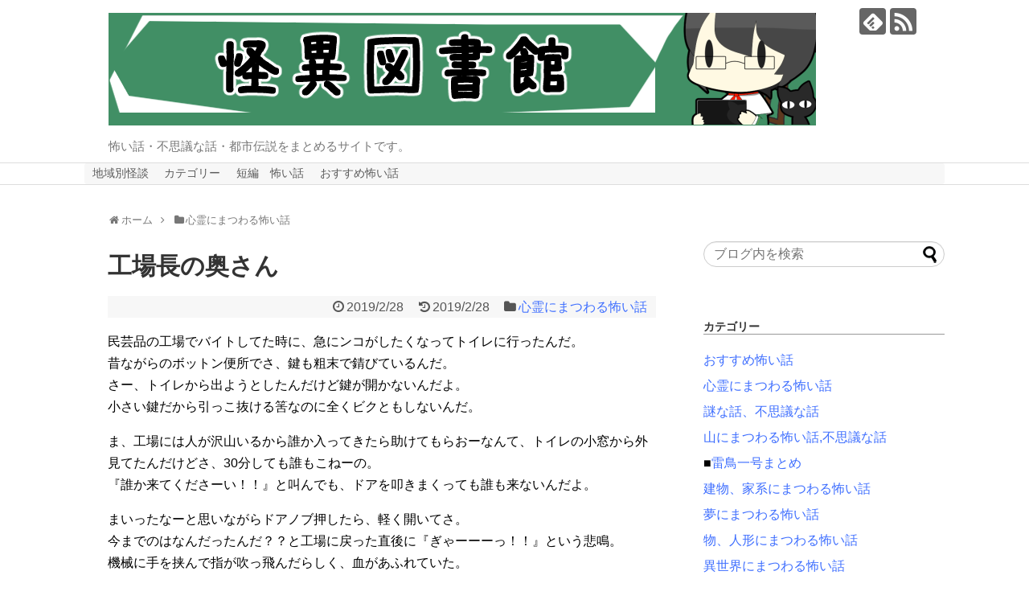

--- FILE ---
content_type: text/html; charset=UTF-8
request_url: https://kaii-library.com/archives/post-3177.html
body_size: 12262
content:
<!DOCTYPE html>
<html lang="ja">
<head>
<meta charset="UTF-8">
  <meta name="viewport" content="width=1280, maximum-scale=1, user-scalable=yes">
<link rel="alternate" type="application/rss+xml" title="怪異図書館-怖い話・不思議な話・都市伝説まとめ- RSS Feed" href="https://kaii-library.com/feed" />
<link rel="pingback" href="https://kaii-library.com/xmlrpc.php" />
<link rel="amphtml" href="https://kaii-library.com/archives/post-3177.html?amp=1">
<meta name="description" content="民芸品の工場でバイトしてた時に、急にンコがしたくなってトイレに行ったんだ。 昔ながらのボットン便所でさ、鍵も粗末で錆びているんだ。 さー、トイレから出ようとしたんだけど鍵が開かないんだよ。 小さい鍵だから引っこ抜ける筈なのに全くビクともしな" />
<meta name="keywords" content="心霊にまつわる怖い話" />
<!-- OGP -->
<meta property="og:type" content="article">
<meta property="og:description" content="民芸品の工場でバイトしてた時に、急にンコがしたくなってトイレに行ったんだ。 昔ながらのボットン便所でさ、鍵も粗末で錆びているんだ。 さー、トイレから出ようとしたんだけど鍵が開かないんだよ。 小さい鍵だから引っこ抜ける筈なのに全くビクともしな">
<meta property="og:title" content="工場長の奥さん">
<meta property="og:url" content="https://kaii-library.com/archives/post-3177.html">
<meta property="og:image" content="https://kaii-library.com/wp-content/uploads/2018/11/a1320_000137.jpg">
<meta property="og:site_name" content="怪異図書館-怖い話・不思議な話・都市伝説まとめ-">
<meta property="og:locale" content="ja_JP">
<!-- /OGP -->
<!-- Twitter Card -->
<meta name="twitter:card" content="summary">
<meta name="twitter:description" content="民芸品の工場でバイトしてた時に、急にンコがしたくなってトイレに行ったんだ。 昔ながらのボットン便所でさ、鍵も粗末で錆びているんだ。 さー、トイレから出ようとしたんだけど鍵が開かないんだよ。 小さい鍵だから引っこ抜ける筈なのに全くビクともしな">
<meta name="twitter:title" content="工場長の奥さん">
<meta name="twitter:url" content="https://kaii-library.com/archives/post-3177.html">
<meta name="twitter:image" content="https://kaii-library.com/wp-content/uploads/2018/11/a1320_000137.jpg">
<meta name="twitter:domain" content="kaii-library.com">
<!-- /Twitter Card -->

<title>工場長の奥さん</title>
<meta name='robots' content='max-image-preview:large' />
<link rel='dns-prefetch' href='//secure.gravatar.com' />
<link rel='dns-prefetch' href='//s.w.org' />
<link rel='dns-prefetch' href='//v0.wordpress.com' />
<link rel="alternate" type="application/rss+xml" title="怪異図書館-怖い話・不思議な話・都市伝説まとめ- &raquo; フィード" href="https://kaii-library.com/feed" />
<link rel="alternate" type="application/rss+xml" title="怪異図書館-怖い話・不思議な話・都市伝説まとめ- &raquo; コメントフィード" href="https://kaii-library.com/comments/feed" />
<link rel="alternate" type="application/rss+xml" title="怪異図書館-怖い話・不思議な話・都市伝説まとめ- &raquo; 工場長の奥さん のコメントのフィード" href="https://kaii-library.com/archives/post-3177.html/feed" />
		<script type="text/javascript">
			window._wpemojiSettings = {"baseUrl":"https:\/\/s.w.org\/images\/core\/emoji\/13.1.0\/72x72\/","ext":".png","svgUrl":"https:\/\/s.w.org\/images\/core\/emoji\/13.1.0\/svg\/","svgExt":".svg","source":{"concatemoji":"https:\/\/kaii-library.com\/wp-includes\/js\/wp-emoji-release.min.js"}};
			!function(e,a,t){var n,r,o,i=a.createElement("canvas"),p=i.getContext&&i.getContext("2d");function s(e,t){var a=String.fromCharCode;p.clearRect(0,0,i.width,i.height),p.fillText(a.apply(this,e),0,0);e=i.toDataURL();return p.clearRect(0,0,i.width,i.height),p.fillText(a.apply(this,t),0,0),e===i.toDataURL()}function c(e){var t=a.createElement("script");t.src=e,t.defer=t.type="text/javascript",a.getElementsByTagName("head")[0].appendChild(t)}for(o=Array("flag","emoji"),t.supports={everything:!0,everythingExceptFlag:!0},r=0;r<o.length;r++)t.supports[o[r]]=function(e){if(!p||!p.fillText)return!1;switch(p.textBaseline="top",p.font="600 32px Arial",e){case"flag":return s([127987,65039,8205,9895,65039],[127987,65039,8203,9895,65039])?!1:!s([55356,56826,55356,56819],[55356,56826,8203,55356,56819])&&!s([55356,57332,56128,56423,56128,56418,56128,56421,56128,56430,56128,56423,56128,56447],[55356,57332,8203,56128,56423,8203,56128,56418,8203,56128,56421,8203,56128,56430,8203,56128,56423,8203,56128,56447]);case"emoji":return!s([10084,65039,8205,55357,56613],[10084,65039,8203,55357,56613])}return!1}(o[r]),t.supports.everything=t.supports.everything&&t.supports[o[r]],"flag"!==o[r]&&(t.supports.everythingExceptFlag=t.supports.everythingExceptFlag&&t.supports[o[r]]);t.supports.everythingExceptFlag=t.supports.everythingExceptFlag&&!t.supports.flag,t.DOMReady=!1,t.readyCallback=function(){t.DOMReady=!0},t.supports.everything||(n=function(){t.readyCallback()},a.addEventListener?(a.addEventListener("DOMContentLoaded",n,!1),e.addEventListener("load",n,!1)):(e.attachEvent("onload",n),a.attachEvent("onreadystatechange",function(){"complete"===a.readyState&&t.readyCallback()})),(n=t.source||{}).concatemoji?c(n.concatemoji):n.wpemoji&&n.twemoji&&(c(n.twemoji),c(n.wpemoji)))}(window,document,window._wpemojiSettings);
		</script>
		<style type="text/css">
img.wp-smiley,
img.emoji {
	display: inline !important;
	border: none !important;
	box-shadow: none !important;
	height: 1em !important;
	width: 1em !important;
	margin: 0 .07em !important;
	vertical-align: -0.1em !important;
	background: none !important;
	padding: 0 !important;
}
</style>
	<link rel='stylesheet' id='simplicity-style-css'  href='https://kaii-library.com/wp-content/themes/simplicity2/style.css' type='text/css' media='all' />
<link rel='stylesheet' id='responsive-style-css'  href='https://kaii-library.com/wp-content/themes/simplicity2/css/responsive-pc.css' type='text/css' media='all' />
<link rel='stylesheet' id='font-awesome-style-css'  href='https://kaii-library.com/wp-content/themes/simplicity2/webfonts/css/font-awesome.min.css' type='text/css' media='all' />
<link rel='stylesheet' id='icomoon-style-css'  href='https://kaii-library.com/wp-content/themes/simplicity2/webfonts/icomoon/style.css' type='text/css' media='all' />
<link rel='stylesheet' id='extension-style-css'  href='https://kaii-library.com/wp-content/themes/simplicity2/css/extension.css' type='text/css' media='all' />
<style id='extension-style-inline-css' type='text/css'>
a{color:#3f6fff}#navi ul{border-width:0}#navi{background-color:;border:1px solid #ddd;border-width:1px 0}@media screen and (max-width:1110px){#navi{background-color:transparent}}#navi ul li a{color:#5b5b5b}#navi ul li a:hover{background-color:#cecece}.ad-space{text-align:center}#s{border-radius:25px}#s:focus{outline:0} .entry-thumb img,.related-entry-thumb img,.widget_new_entries ul li img,.widget_new_popular ul li img,.widget_popular_ranking ul li img,#prev-next img,.widget_new_entries .new-entrys-large .new-entry img{border-radius:10px}@media screen and (max-width:639px){.article br{display:block}}
</style>
<link rel='stylesheet' id='child-style-css'  href='https://kaii-library.com/wp-content/themes/simplicity2-child/style.css' type='text/css' media='all' />
<link rel='stylesheet' id='print-style-css'  href='https://kaii-library.com/wp-content/themes/simplicity2/css/print.css' type='text/css' media='print' />
<link rel='stylesheet' id='sns-twitter-type-style-css'  href='https://kaii-library.com/wp-content/themes/simplicity2/css/sns-twitter-type.css' type='text/css' media='all' />
<link rel='stylesheet' id='wp-block-library-css'  href='https://kaii-library.com/wp-includes/css/dist/block-library/style.min.css' type='text/css' media='all' />
<style id='wp-block-library-inline-css' type='text/css'>
.has-text-align-justify{text-align:justify;}
</style>
<link rel='stylesheet' id='mediaelement-css'  href='https://kaii-library.com/wp-includes/js/mediaelement/mediaelementplayer-legacy.min.css' type='text/css' media='all' />
<link rel='stylesheet' id='wp-mediaelement-css'  href='https://kaii-library.com/wp-includes/js/mediaelement/wp-mediaelement.min.css' type='text/css' media='all' />
<link rel='stylesheet' id='jetpack_css-css'  href='https://kaii-library.com/wp-content/plugins/jetpack/css/jetpack.css' type='text/css' media='all' />
<script type='text/javascript' src='https://kaii-library.com/wp-includes/js/jquery/jquery.min.js' id='jquery-core-js'></script>
<script type='text/javascript' src='https://kaii-library.com/wp-includes/js/jquery/jquery-migrate.min.js' id='jquery-migrate-js'></script>
<link rel="canonical" href="https://kaii-library.com/archives/post-3177.html" />
<link rel='shortlink' href='https://wp.me/paerIl-Pf' />
<link rel="alternate" type="application/json+oembed" href="https://kaii-library.com/wp-json/oembed/1.0/embed?url=https%3A%2F%2Fkaii-library.com%2Farchives%2Fpost-3177.html" />
<link rel="alternate" type="text/xml+oembed" href="https://kaii-library.com/wp-json/oembed/1.0/embed?url=https%3A%2F%2Fkaii-library.com%2Farchives%2Fpost-3177.html&#038;format=xml" />
<meta name="google-site-verification" content="1PtJBOdOzAJ7olmQaBzphfbuQwK3JfpH7IfQbjZIHDw" />

<meta name="google-site-verification" content="ov_iFiPeITjHFrt33ggD5hPu_3dhKjNZGh09jVMeKDU" />		<meta name="jetpack-boost-ready" content="true" />
		<style type='text/css'>img#wpstats{display:none}</style>
		<style type="text/css">.recentcomments a{display:inline !important;padding:0 !important;margin:0 !important;}</style>			<style type="text/css">
				/* If html does not have either class, do not show lazy loaded images. */
				html:not( .jetpack-lazy-images-js-enabled ):not( .js ) .jetpack-lazy-image {
					display: none;
				}
			</style>
			<script>
				document.documentElement.classList.add(
					'jetpack-lazy-images-js-enabled'
				);
			</script>
		<link rel="icon" href="https://kaii-library.com/wp-content/uploads/2018/09/cropped-icon-1-32x32.jpg" sizes="32x32" />
<link rel="icon" href="https://kaii-library.com/wp-content/uploads/2018/09/cropped-icon-1-192x192.jpg" sizes="192x192" />
<link rel="apple-touch-icon" href="https://kaii-library.com/wp-content/uploads/2018/09/cropped-icon-1-180x180.jpg" />
<meta name="msapplication-TileImage" content="https://kaii-library.com/wp-content/uploads/2018/09/cropped-icon-1-270x270.jpg" />
			<style type="text/css" id="wp-custom-css">
				/*サイドメニュー下線*/
#sidebar h3 {
 font-size: 14px;
 border-bottom: 1px solid #999999;
}


/*メイン囲い線*/
#main {

    border: 0px solid #ddd;

}


/*リンク下線*/
a {
text-decoration: none;
}
/*マウスポインタ時ーリンク下線*/
a:hover {
text-decoration: underline;
}

/*リンク下線
#navi ul li a {
    color: #111;
    border-left: 2px solid #aaa;
}
*/

.kate_box{
  width: 300px;
  height: 150px;
	border-style:double;
	border-width:1px;
	border-color:#aaa;
  overflow-y: scroll;
	overflow-x: hidden;
  background: #fff;
 }


.box17{
    margin:2em 0;
    position: relative;
    padding: 0.5em 1.5em;
    border-top: solid 2px black;
    border-bottom: solid 2px black;
}
.box17:before, .box17:after{
    content: '';
    position: absolute;
    top: -10px;
    width: 2px;
    height: -webkit-calc(100% + 20px);
    height: calc(100% + 20px);
    background-color: black;
}
.box17:before {left: 10px;}
.box17:after {right: 10px;}
.box17 p {
    margin: 0; 
    padding: 0;
}

.box22{
	  position: relative;
	  z-index: 1; /* 必要であればリンク要素の重なりのベース順序指定 */
	
    padding: 0.2em 1em;
    margin: 0.3em 0;
    background: #f4f4f4;
    border-left: solid 6px #5bb7ae;
    box-shadow: 0px 1px 1px rgba(0, 0, 0, 0.33);
}
.box22 p {
    margin: 0; 
    padding: 0;
}

.box22 a {
    position: absolute;
    top: 0;
    left: 0;
    width: 100%;
    height: 100%;
    text-indent:-999px;
    z-index: 2; /* 必要であればリンク要素の重なりのベース順序指定 */
}

.box22:hover {
    -ms-filter: "alpha(opacity=70)";/* IE 8,9 */
    -moz-opacity:0.7;/* FF , Netscape */
    -khtml-opacity: 0.7;/* Safari 1.x */
    opacity:0.7;
    zoom:1;/*IE*/
}
			</style>
		<!-- ## NXS/OG ## --><!-- ## NXSOGTAGS ## --><!-- ## NXS/OG ## -->
</head>
  <body class="post-template-default single single-post postid-3177 single-format-standard categoryid-9" itemscope itemtype="http://schema.org/WebPage">
    <div id="container">

      <!-- header -->
      <header itemscope itemtype="http://schema.org/WPHeader">
        <div id="header" class="clearfix">
          <div id="header-in">

                        <div id="h-top">
              <!-- モバイルメニュー表示用のボタン -->
<div id="mobile-menu">
  <a id="mobile-menu-toggle" href="#"><span class="fa fa-bars fa-2x"></span></a>
</div>

              <div class="alignleft top-title-catchphrase">
                <!-- サイトのタイトル -->
<p id="site-title" itemscope itemtype="http://schema.org/Organization">
  <a href="https://kaii-library.com/"><img src="https://kaii-library.com/wp-content/uploads/2018/09/82ff7cc30985582b75ae577b2ea41a98.png" alt="怪異図書館-怖い話・不思議な話・都市伝説まとめ-" class="site-title-img" /></a></p>
<!-- サイトの概要 -->
<p id="site-description">
  怖い話・不思議な話・都市伝説をまとめるサイトです。</p>
              </div>

              <div class="alignright top-sns-follows">
                                <!-- SNSページ -->
<div class="sns-pages">
<p class="sns-follow-msg">フォローする</p>
<ul class="snsp">
<li class="feedly-page"><a href="//feedly.com/i/subscription/feed/https://kaii-library.com/feed" target="blank" title="feedlyで更新情報を購読" rel="nofollow"><span class="icon-feedly-logo"></span></a></li><li class="rss-page"><a href="https://kaii-library.com/feed" target="_blank" title="RSSで更新情報をフォロー" rel="nofollow"><span class="icon-rss-logo"></span></a></li>  </ul>
</div>
                              </div>

            </div><!-- /#h-top -->
          </div><!-- /#header-in -->
        </div><!-- /#header -->
      </header>

      <!-- Navigation -->
<nav itemscope itemtype="http://schema.org/SiteNavigationElement">
  <div id="navi">
      	<div id="navi-in">
      <div class="menu-%e3%83%a1%e3%83%8b%e3%83%a5%e3%83%bc-container"><ul id="menu-%e3%83%a1%e3%83%8b%e3%83%a5%e3%83%bc" class="menu"><li id="menu-item-1953" class="menu-item menu-item-type-post_type menu-item-object-post menu-item-1953"><a href="https://kaii-library.com/archives/post-1947.html">地域別怪談</a></li>
<li id="menu-item-1475" class="menu-item menu-item-type-post_type menu-item-object-post menu-item-1475"><a href="https://kaii-library.com/archives/post-1469.html">カテゴリー</a></li>
<li id="menu-item-5620" class="menu-item menu-item-type-custom menu-item-object-custom menu-item-5620"><a href="http://kaii-library.com/archives/post-3443.html">短編　怖い話</a></li>
<li id="menu-item-8950" class="menu-item menu-item-type-post_type menu-item-object-post menu-item-8950"><a href="https://kaii-library.com/archives/post-8947.html">おすすめ怖い話</a></li>
</ul></div>    </div><!-- /#navi-in -->
  </div><!-- /#navi -->
</nav>
<!-- /Navigation -->
      <!-- 本体部分 -->
      <div id="body">
        <div id="body-in" class="cf">

          
          <!-- main -->
          <main itemscope itemprop="mainContentOfPage">
            <div id="main" itemscope itemtype="http://schema.org/Blog">
            
  <div id="breadcrumb" class="breadcrumb-category"><div itemtype="http://data-vocabulary.org/Breadcrumb" itemscope="" class="breadcrumb-home"><span class="fa fa-home fa-fw"></span><a href="https://kaii-library.com" itemprop="url"><span itemprop="title">ホーム</span></a><span class="sp"><span class="fa fa-angle-right"></span></span></div><div itemtype="http://data-vocabulary.org/Breadcrumb" itemscope=""><span class="fa fa-folder fa-fw"></span><a href="https://kaii-library.com/archives/category/%e5%bf%83%e9%9c%8a%e3%81%ab%e3%81%be%e3%81%a4%e3%82%8f%e3%82%8b%e6%80%96%e3%81%84%e8%a9%b1" itemprop="url"><span itemprop="title">心霊にまつわる怖い話</span></a></div></div><!-- /#breadcrumb -->  <div id="post-3177" class="post-3177 post type-post status-publish format-standard has-post-thumbnail hentry category-9 tag-108 tag-109 tag-271 tag-372 tag-547 tag-780">
  <article class="article">
  
  
  <header>
    <h1 class="entry-title">
            工場長の奥さん          </h1>
    <p class="post-meta">
                <span class="post-date"><span class="fa fa-clock-o fa-fw"></span><span class="entry-date date published">2019/2/28</span></span>
              <span class="post-update"><span class="fa fa-history fa-fw"></span><time class="entry-date date updated" datetime="2019-02-28T17:00:02+09:00">2019/2/28</time></span>
    
      <span class="category"><span class="fa fa-folder fa-fw"></span><a href="https://kaii-library.com/archives/category/%e5%bf%83%e9%9c%8a%e3%81%ab%e3%81%be%e3%81%a4%e3%82%8f%e3%82%8b%e6%80%96%e3%81%84%e8%a9%b1" rel="category tag">心霊にまつわる怖い話</a></span>

      
      
      
      
      
    </p>

    
    
    
      </header>

  
  <div id="the-content" class="entry-content">
  <p>民芸品の工場でバイトしてた時に、急にンコがしたくなってトイレに行ったんだ。 <br />
昔ながらのボットン便所でさ、鍵も粗末で錆びているんだ。 <br />
さー、トイレから出ようとしたんだけど鍵が開かないんだよ。 <br />
小さい鍵だから引っこ抜ける筈なのに全くビクともしないんだ。</p>
<p>ま、工場には人が沢山いるから誰か入ってきたら助けてもらおーなんて、トイレの小窓から外見てたんだけどさ、30分しても誰もこねーの。 <br />
『誰か来てくださーい！！』と叫んでも、ドアを叩きまくっても誰も来ないんだよ。</p>
<p>まいったなーと思いながらドアノブ押したら、軽く開いてさ。 <br />
今までのはなんだったんだ？？と工場に戻った直後に『ぎゃーーーっ！！』という悲鳴。 <br />
機械に手を挟んで指が吹っ飛んだらしく、血があふれていた。</p>
<p>自分が今日使ってる筈の機械なんだよ。 <br />
俺がなかなか戻ってこないから工場長が操作していたらしいが、故障起こして工場長の手を巻き込んだんだ。</p>
<p>血は溢れているし、工場長は倒れて身体ピクピクさせていてさ。 <br />
とにかく止血しなくちゃと思って布を探していたんだけど『これ！』とタオルを渡してくれた女の人がいた。</p>
<p>とにかくタオルをぐるぐる巻いて、救急車呼んで他の仲間も呼んで指を氷の中に入れてさ。 <br />
バタバタして気がつかなかったけど、うちの工場に女の人って工場長の奥さんしかいない訳さ。 <br />
誰だったのかなー？なんて仲間に話したらさ、たぶん10年前に自殺した工場長の前妻じゃないかって。</p>
<p>工場長のお見舞いに行って『俺のせいで』と謝ったら『お前のせいじゃないんだ』って、暗く言ってた。 <br />
何年かして、飲み会でその話題になった時に先輩が</p>
<p>『あの時、前の奥さんが機械の横でボタンを操作していたんだとよ。工場長は立ったまま金縛りになって腕を持たれて機械に押し込められたって言ってたぞ』</p>
<p>と・・・。</p>
<p>&ensp;</p>
<p style="text-align: right;"><span style="font-size: 12px; color: #999999;">実話恐怖体験談！11</span></p>
  </div>

  <footer>
    <!-- ページリンク -->
          <div id="simplicityclassictextwidget-2" class="widget-under-article classic-textwidget">				<div class="classic-text-widget"><DIV align="center"><a href="https://kaii-library.com/archives/post-1469.html">【怖い話カテゴリ】</a></DIV></div>
			</div>    
      <!-- 文章下広告 -->
                     <div class="ad-article-bottom ad-space">
          <div class="ad-label"></div>
          <div class="ad-left ad-pc adsense-336">      <div class="text-pc">
        <script async src="//pagead2.googlesyndication.com/pagead/js/adsbygoogle.js"></script>
<!-- シンプルーサイド右上336-280 -->
<ins class="adsbygoogle"
     style="display:inline-block;width:336px;height:280px"
     data-ad-client="ca-pub-9163798612244182"
     data-ad-slot="5848117815"></ins>
<script>
(adsbygoogle = window.adsbygoogle || []).push({});
</script>      </div>
          </div>
          <div class="ad-right ad-pc adsense-336">      <div class="text-pc">
        <script async src="//pagead2.googlesyndication.com/pagead/js/adsbygoogle.js"></script>
<!-- シンプルーサイド右上336-280 -->
<ins class="adsbygoogle"
     style="display:inline-block;width:336px;height:280px"
     data-ad-client="ca-pub-9163798612244182"
     data-ad-slot="5848117815"></ins>
<script>
(adsbygoogle = window.adsbygoogle || []).push({});
</script>      </div>
          </div>
          <div class="clear"></div>
        </div>
            

    
    <div id="sns-group" class="sns-group sns-group-bottom">
    <div class="sns-buttons sns-buttons-pc">
    <p class="sns-share-msg">シェアする</p>
    <ul class="snsb clearfix">
    <li class="balloon-btn twitter-balloon-btn twitter-balloon-btn-defalt">
  <div class="balloon-btn-set">
    <div class="arrow-box">
      <a href="//twitter.com/search?q=https%3A%2F%2Fkaii-library.com%2Farchives%2Fpost-3177.html" target="blank" class="arrow-box-link twitter-arrow-box-link" rel="nofollow">
        <span class="social-count twitter-count"><span class="fa fa-comments"></span></span>
      </a>
    </div>
    <a href="https://twitter.com/intent/tweet?text=%E5%B7%A5%E5%A0%B4%E9%95%B7%E3%81%AE%E5%A5%A5%E3%81%95%E3%82%93&amp;url=https%3A%2F%2Fkaii-library.com%2Farchives%2Fpost-3177.html" target="blank" class="balloon-btn-link twitter-balloon-btn-link twitter-balloon-btn-link-default" rel="nofollow">
      <span class="fa fa-twitter"></span>
              <span class="tweet-label">ツイート</span>
          </a>
  </div>
</li>
        <li class="facebook-btn"><div class="fb-like" data-href="https://kaii-library.com/archives/post-3177.html" data-layout="box_count" data-action="like" data-show-faces="false" data-share="true"></div></li>
            <li class="google-plus-btn"><script type="text/javascript" src="//apis.google.com/js/plusone.js"></script>
      <div class="g-plusone" data-size="tall" data-href="https://kaii-library.com/archives/post-3177.html"></div>
    </li>
            <li class="hatena-btn"> <a href="//b.hatena.ne.jp/entry/https://kaii-library.com/archives/post-3177.html" class="hatena-bookmark-button" data-hatena-bookmark-title="工場長の奥さん｜怪異図書館-怖い話・不思議な話・都市伝説まとめ-" data-hatena-bookmark-layout="vertical-large"><img src="//b.st-hatena.com/images/entry-button/button-only.gif" alt="このエントリーをはてなブックマークに追加" style="border: none;" /></a><script type="text/javascript" src="//b.st-hatena.com/js/bookmark_button.js" async="async"></script>
    </li>
            <li class="pocket-btn"><a data-pocket-label="pocket" data-pocket-count="vertical" class="pocket-btn" data-lang="en"></a>
<script type="text/javascript">!function(d,i){if(!d.getElementById(i)){var j=d.createElement("script");j.id=i;j.src="//widgets.getpocket.com/v1/j/btn.js?v=1";var w=d.getElementById(i);d.body.appendChild(j);}}(document,"pocket-btn-js");</script>
    </li>
            <li class="line-btn">
      <a href="//timeline.line.me/social-plugin/share?url=https%3A%2F%2Fkaii-library.com%2Farchives%2Fpost-3177.html" target="blank" class="line-btn-link" rel="nofollow">
          <img src="https://kaii-library.com/wp-content/themes/simplicity2/images/line-btn.png" alt="" class="line-btn-img"><img src="https://kaii-library.com/wp-content/themes/simplicity2/images/line-btn-mini.png" alt="" class="line-btn-img-mini">
        </a>
    </li>
                      </ul>
</div>

    <!-- SNSページ -->
<div class="sns-pages">
<p class="sns-follow-msg">フォローする</p>
<ul class="snsp">
<li class="feedly-page"><a href="//feedly.com/i/subscription/feed/https://kaii-library.com/feed" target="blank" title="feedlyで更新情報を購読" rel="nofollow"><span class="icon-feedly-logo"></span></a></li><li class="rss-page"><a href="https://kaii-library.com/feed" target="_blank" title="RSSで更新情報をフォロー" rel="nofollow"><span class="icon-rss-logo"></span></a></li>  </ul>
</div>
    </div>

    
    <p class="footer-post-meta">

      
      
      
          </p>
  </footer>
  </article><!-- .article -->
  </div><!-- .post -->

      <div id="under-entry-body">

      


      
              <div id="widget-under-related-entries">
            <div id="pc_text-12" class="widget-under-related-entries widget_pc_text">      <div class="text-pc">
        <script async src="https://pagead2.googlesyndication.com/pagead/js/adsbygoogle.js"></script>
<ins class="adsbygoogle"
     style="display:block"
     data-ad-format="autorelaxed"
     data-ad-client="ca-pub-9163798612244182"
     data-ad-slot="5854592564"></ins>
<script>
     (adsbygoogle = window.adsbygoogle || []).push({});
</script>      </div>
      </div>            </div>
      
      <!-- post navigation -->
<div class="navigation">
      <div class="prev"><a href="https://kaii-library.com/archives/post-3175.html" rel="prev"><span class="fa fa-arrow-left fa-2x pull-left"></span>自分によく似ている人</a></div>
      <div class="next"><a href="https://kaii-library.com/archives/post-3180.html" rel="next"><span class="fa fa-arrow-right fa-2x pull-left"></span>S君</a></div>
  </div>
<!-- /post navigation -->
      <!-- comment area -->
<div id="comment-area">
	<aside>	<div id="respond" class="comment-respond">
		<h2 id="reply-title" class="comment-reply-title">コメントをどうぞ <small><a rel="nofollow" id="cancel-comment-reply-link" href="/archives/post-3177.html#respond" style="display:none;">コメントをキャンセル</a></small></h2><form action="https://kaii-library.com/wp-comments-post.php" method="post" id="commentform" class="comment-form"><p class="comment-notes"><span id="email-notes">メールアドレスが公開されることはありません。</span></p><p class="comment-form-comment"><textarea id="comment" class="expanding" name="comment" cols="45" rows="8" aria-required="true" placeholder=""></textarea></p><p class="comment-form-author"><label for="author">名前</label> <input id="author" name="author" type="text" value="" size="30" maxlength="245" /></p>
<p class="comment-form-email"><label for="email">メール</label> <input id="email" name="email" type="text" value="" size="30" maxlength="100" aria-describedby="email-notes" /></p>
<p class="comment-form-url"><label for="url">サイト</label> <input id="url" name="url" type="text" value="" size="30" maxlength="200" /></p>
<p class="comment-subscription-form"><input type="checkbox" name="subscribe_comments" id="subscribe_comments" value="subscribe" style="width: auto; -moz-appearance: checkbox; -webkit-appearance: checkbox;" /> <label class="subscribe-label" id="subscribe-label" for="subscribe_comments">新しいコメントをメールで通知</label></p><p class="comment-subscription-form"><input type="checkbox" name="subscribe_blog" id="subscribe_blog" value="subscribe" style="width: auto; -moz-appearance: checkbox; -webkit-appearance: checkbox;" /> <label class="subscribe-label" id="subscribe-blog-label" for="subscribe_blog">新しい投稿をメールで受け取る</label></p><p class="form-submit"><input name="submit" type="submit" id="submit" class="submit" value="コメントを送信" /> <input type='hidden' name='comment_post_ID' value='3177' id='comment_post_ID' />
<input type='hidden' name='comment_parent' id='comment_parent' value='0' />
</p><p style="display: none;"><input type="hidden" id="akismet_comment_nonce" name="akismet_comment_nonce" value="c85cb85042" /></p><input type="hidden" id="ak_js" name="ak_js" value="21"/><textarea name="ak_hp_textarea" cols="45" rows="8" maxlength="100" style="display: none !important;"></textarea></form>	</div><!-- #respond -->
	</aside></div>
<!-- /comment area -->      </div>
    
            </div><!-- /#main -->
          </main>
        <!-- sidebar -->
<div id="sidebar" role="complementary">
              <div class="ad-space ad-space-sidebar">
        <div class="ad-label"></div>
        <div class="ad-sidebar adsense-300">    </div>
    </div>
      
  <div id="sidebar-widget">
  <!-- ウイジェット -->
  <aside id="search-2" class="widget widget_search"><form method="get" id="searchform" action="https://kaii-library.com/">
	<input type="text" placeholder="ブログ内を検索" name="s" id="s">
	<input type="submit" id="searchsubmit" value="">
</form></aside><aside id="text-15" class="widget widget_text"><h3 class="widget_title sidebar_widget_title">カテゴリー</h3>			<div class="textwidget"><p><span style="line-height: 200%;"><a href="https://kaii-library.com/archives/post-8947.html">おすすめ怖い話</a><br />
<a href="https://kaii-library.com/archives/post-3434.html">心霊にまつわる怖い話</a><br />
<a href="https://kaii-library.com/archives/post-4315.html">謎な話、不思議な話</a><br />
<a href="https://kaii-library.com/archives/post-3431.html">山にまつわる怖い話,不思議な話</a><br />
■<a href="https://kaii-library.com/archives/post-3571.html">雷鳥一号まとめ</a><br />
<a href="https://kaii-library.com/archives/post-4020.html">建物、家系にまつわる怖い話</a><br />
<a href="https://kaii-library.com/archives/post-10612.html">夢にまつわる怖い話</a><br />
<a href="https://kaii-library.com/archives/post-6125.html">物、人形にまつわる怖い話</a><br />
<a href="https://kaii-library.com/archives/post-2052.html">異世界にまつわる怖い話</a><br />
<a href="https://kaii-library.com/archives/post-3452.html">地方、田舎にまつわる怖い話</a><br />
<a href="https://kaii-library.com/archives/post-4711.html">海にまつわる怖い話、不思議な話</a><br />
<a href="https://kaii-library.com/archives/post-4806.html">人にまつわる怖い話</a><br />
<a href="https://kaii-library.com/archives/post-2040.html">寺、神社にまつわる怖い話</a><br />
<a href="https://kaii-library.com/archives/post-9467.html">呪い、祟りの怖い話</a><br />
<a href="https://kaii-library.com/archives/post-8230.html">学校にまつわる怖い話</a><br />
<a href="https://kaii-library.com/archives/post-6507.html">意味が分かると怖い話</a><br />
<a href="https://kaii-library.com/archives/post-13639.html">海外の怖い話</a><br />
<a href="https://kaii-library.com/archives/post-3006.html">シリーズ</a><br />
<a href="https://kaii-library.com/archives/post-2082.html">名作怪談</a><br />
<a href="https://kaii-library.com/archives/post-1947.html">地域別怪談</a><br />
<a href="https://kaii-library.com/archives/post-3443.html">短編　怖い話、不思議な話</a><br />
<a href="https://kaii-library.com/archives/post-2142.html">動画</a><br />
</span></p>
</div>
		</aside><aside id="pc_text-11" class="widget widget_pc_text">      <div class="text-pc">
        <script async src="https://pagead2.googlesyndication.com/pagead/js/adsbygoogle.js"></script>
<!-- ＰＣ縦長 -->
<ins class="adsbygoogle"
     style="display:block"
     data-ad-client="ca-pub-9163798612244182"
     data-ad-slot="9908058658"
     data-ad-format="auto"
     data-full-width-responsive="true"></ins>
<script>
     (adsbygoogle = window.adsbygoogle || []).push({});
</script>      </div>
      </aside>    <aside id="categories-2" class="widget widget_categories"><h3 class="widget_title sidebar_widget_title">カテゴリー</h3><form action="https://kaii-library.com" method="get"><label class="screen-reader-text" for="cat">カテゴリー</label><select  name='cat' id='cat' class='postform' >
	<option value='-1'>カテゴリーを選択</option>
	<option class="level-0" value="1194">雷鳥一号</option>
	<option class="level-0" value="1339">洒落怖</option>
	<option class="level-0" value="1346">山怖</option>
	<option class="level-0" value="1650">ほんのりと怖い話</option>
	<option class="level-0" value="1361">エニグマ</option>
	<option class="level-0" value="1352">何でもいいから怖い話を集めてみない？</option>
	<option class="level-0" value="1656">じわじわ来る怖い話</option>
	<option class="level-0" value="1377">その他</option>
	<option class="level-0" value="9">心霊にまつわる怖い話</option>
	<option class="level-0" value="11">謎な話・不思議な話</option>
	<option class="level-0" value="3">山にまつわる怖い話</option>
	<option class="level-0" value="4">建物、家系にまつわる怖い話</option>
	<option class="level-0" value="5">夢にまつわる怖い話</option>
	<option class="level-0" value="12">物、人形にまつわる話</option>
	<option class="level-0" value="6">異世界にまつわる怖い話</option>
	<option class="level-0" value="7">地方、田舎にまつわる怖い話</option>
	<option class="level-0" value="14">海にまつわる怖い話</option>
	<option class="level-0" value="10">人にまつわる怖い話</option>
	<option class="level-0" value="13">寺、神社にまつわる怖い話</option>
	<option class="level-0" value="15">呪い、祟りにまつわる怖い話</option>
	<option class="level-0" value="16">学校にまつわる怖い話</option>
	<option class="level-0" value="1654">意味が分かると怖い話</option>
	<option class="level-0" value="302">海外の怖い話</option>
	<option class="level-0" value="1003">シリーズ</option>
	<option class="level-0" value="447">短編　怖い話</option>
	<option class="level-0" value="8">名作怪談</option>
	<option class="level-0" value="670">地域</option>
	<option class="level-0" value="840">まとめ</option>
	<option class="level-0" value="1385">まとめ一覧</option>
	<option class="level-0" value="524">動画</option>
	<option class="level-0" value="2">このブログについて</option>
</select>
</form>
<script type="text/javascript">
/* <![CDATA[ */
(function() {
	var dropdown = document.getElementById( "cat" );
	function onCatChange() {
		if ( dropdown.options[ dropdown.selectedIndex ].value > 0 ) {
			dropdown.parentNode.submit();
		}
	}
	dropdown.onchange = onCatChange;
})();
/* ]]> */
</script>

			</aside><aside id="recent-comments-2" class="widget widget_recent_comments"><h3 class="widget_title sidebar_widget_title">最近のコメント</h3><ul id="recentcomments"><li class="recentcomments"><a href="https://kaii-library.com/archives/post-13258.html#comment-57930">ガチャピン</a> に <span class="comment-author-link">匿名</span> より</li><li class="recentcomments"><a href="https://kaii-library.com/archives/post-3498.html#comment-57881">非難小屋の二人</a> に <span class="comment-author-link">匿名</span> より</li><li class="recentcomments"><a href="https://kaii-library.com/archives/post-11419.html#comment-57837">取ってはならない熊</a> に <span class="comment-author-link">匿名</span> より</li><li class="recentcomments"><a href="https://kaii-library.com/archives/post-4685.html#comment-57715">きれいな女の人</a> に <span class="comment-author-link">老司池</span> より</li><li class="recentcomments"><a href="https://kaii-library.com/archives/post-1682.html#comment-57629">サウィン祭</a> に <span class="comment-author-link">匿名</span> より</li></ul></aside><aside id="top-posts-2" class="widget widget_top-posts"><h3 class="widget_title sidebar_widget_title">人気の投稿</h3><ul class='widgets-list-layout no-grav'>
					<li>
						<a href="https://kaii-library.com/archives/post-4315.html" title="謎な話、不思議な話" class="bump-view" data-bump-view="tp">
								<img width="40" height="40" src="https://i2.wp.com/kaii-library.com/wp-content/uploads/2018/07/20140126-P1010474_TP_V.jpg?resize=40%2C40&#038;ssl=1" alt="謎な話、不思議な話" data-pin-nopin="true" class="widgets-list-layout-blavatar"/>
							</a>
							<div class="widgets-list-layout-links">
								<a href="https://kaii-library.com/archives/post-4315.html" title="謎な話、不思議な話" class="bump-view" data-bump-view="tp">謎な話、不思議な話</a>
							</div>
													</li>
										<li>
						<a href="https://kaii-library.com/archives/post-3431.html" title="山の怖い話,不思議な話" class="bump-view" data-bump-view="tp">
								<img width="40" height="40" src="https://i1.wp.com/kaii-library.com/wp-content/uploads/2018/07/a0960_006829.jpg?resize=40%2C40&#038;ssl=1" alt="山の怖い話,不思議な話" data-pin-nopin="true" class="widgets-list-layout-blavatar"/>
							</a>
							<div class="widgets-list-layout-links">
								<a href="https://kaii-library.com/archives/post-3431.html" title="山の怖い話,不思議な話" class="bump-view" data-bump-view="tp">山の怖い話,不思議な話</a>
							</div>
													</li>
										<li>
						<a href="https://kaii-library.com/archives/post-7979.html" title="田舎の怖い話5" class="bump-view" data-bump-view="tp">
								<img width="40" height="40" src="https://i2.wp.com/kaii-library.com/wp-content/uploads/2018/07/a1230_000002.jpg?resize=40%2C40&#038;ssl=1" alt="田舎の怖い話5" data-pin-nopin="true" class="widgets-list-layout-blavatar"/>
							</a>
							<div class="widgets-list-layout-links">
								<a href="https://kaii-library.com/archives/post-7979.html" title="田舎の怖い話5" class="bump-view" data-bump-view="tp">田舎の怖い話5</a>
							</div>
													</li>
										<li>
						<a href="https://kaii-library.com/archives/post-2040.html" title="寺、神社の怖い話" class="bump-view" data-bump-view="tp">
								<img width="40" height="40" src="https://i1.wp.com/kaii-library.com/wp-content/uploads/2018/09/P1050277_TP_V4.jpg?resize=40%2C40&#038;ssl=1" alt="寺、神社の怖い話" data-pin-nopin="true" class="widgets-list-layout-blavatar"/>
							</a>
							<div class="widgets-list-layout-links">
								<a href="https://kaii-library.com/archives/post-2040.html" title="寺、神社の怖い話" class="bump-view" data-bump-view="tp">寺、神社の怖い話</a>
							</div>
													</li>
										<li>
						<a href="https://kaii-library.com/archives/post-3434.html" title="心霊の怖い話" class="bump-view" data-bump-view="tp">
								<img width="40" height="40" src="https://i1.wp.com/kaii-library.com/wp-content/uploads/2018/09/f7946c29-s.jpg?resize=40%2C40&#038;ssl=1" alt="心霊の怖い話" data-pin-nopin="true" class="widgets-list-layout-blavatar"/>
							</a>
							<div class="widgets-list-layout-links">
								<a href="https://kaii-library.com/archives/post-3434.html" title="心霊の怖い話" class="bump-view" data-bump-view="tp">心霊の怖い話</a>
							</div>
													</li>
										<li>
						<a href="https://kaii-library.com/archives/post-1469.html" title="カテゴリー" class="bump-view" data-bump-view="tp">
								<img width="40" height="40" src="https://kaii-library.com/wp-content/uploads/2018/09/cropped-icon-1-100x100.jpg" alt="カテゴリー" data-pin-nopin="true" class="widgets-list-layout-blavatar"/>
							</a>
							<div class="widgets-list-layout-links">
								<a href="https://kaii-library.com/archives/post-1469.html" title="カテゴリー" class="bump-view" data-bump-view="tp">カテゴリー</a>
							</div>
													</li>
					</ul>
</aside>  </div>

  
</div><!-- /#sidebar -->
        </div><!-- /#body-in -->
      </div><!-- /#body -->

      <!-- footer -->
      <footer itemscope itemtype="http://schema.org/WPFooter">
        <div id="footer" class="main-footer">
          <div id="footer-in">

            
          <div class="clear"></div>
            <div id="copyright" class="wrapper">
                            <div class="credit">
                &copy; 2018  <a href="https://kaii-library.com">怪異図書館-怖い話・不思議な話・都市伝説まとめ-</a>.              </div>

                          </div>
        </div><!-- /#footer-in -->
        </div><!-- /#footer -->
      </footer>
      <div id="page-top">
      <a id="move-page-top"><span class="fa fa-angle-double-up fa-2x"></span></a>
  
</div>
          </div><!-- /#container -->
    <script src="https://kaii-library.com/wp-includes/js/comment-reply.min.js" async></script>
<script src="https://kaii-library.com/wp-content/themes/simplicity2/javascript.js" defer></script>
<script src="https://kaii-library.com/wp-content/themes/simplicity2-child/javascript.js" defer></script>
<script type='text/javascript' src='https://kaii-library.com/wp-content/plugins/jetpack-boost/vendor/automattic/jetpack-lazy-images/src/../dist/intersection-observer.js' id='jetpack-lazy-images-polyfill-intersectionobserver-js'></script>
<script type='text/javascript' id='jetpack-lazy-images-js-extra'>
/* <![CDATA[ */
var jetpackLazyImagesL10n = {"loading_warning":"Images are still loading. Please cancel your print and try again."};
/* ]]> */
</script>
<script type='text/javascript' src='https://kaii-library.com/wp-content/plugins/jetpack-boost/vendor/automattic/jetpack-lazy-images/src/../dist/lazy-images.js' id='jetpack-lazy-images-js'></script>
<script type='text/javascript' src='https://kaii-library.com/wp-includes/js/wp-embed.min.js' id='wp-embed-js'></script>
<script async="async" type='text/javascript' src='https://kaii-library.com/wp-content/plugins/akismet/_inc/form.js' id='akismet-form-js'></script>
<script src='https://stats.wp.com/e-202604.js' defer></script>
<script>
	_stq = window._stq || [];
	_stq.push([ 'view', {v:'ext',j:'1:10.0.2',blog:'151206489',post:'3177',tz:'9',srv:'kaii-library.com'} ]);
	_stq.push([ 'clickTrackerInit', '151206489', '3177' ]);
</script>
            <!-- はてブシェアボタン用スクリプト -->
<script type="text/javascript" src="//b.st-hatena.com/js/bookmark_button.js" charset="utf-8" async="async"></script>
<div id="fb-root"></div>
<script>(function(d, s, id) {
  var js, fjs = d.getElementsByTagName(s)[0];
  if (d.getElementById(id)) return;
  js = d.createElement(s); js.id = id; js.async = true;
  js.src = "//connect.facebook.net/ja_JP/sdk.js#xfbml=1&version=v2.6";
  fjs.parentNode.insertBefore(js, fjs);
}(document, 'script', 'facebook-jssdk'));</script>
    
<!-- Google Analytics -->
<script type="text/javascript">
var gaJsHost = (("https:" == document.location.protocol) ? "https://ssl." : "http://www.");
document.write(unescape("%3Cscript src='" + gaJsHost + "google-analytics.com/ga.js' type='text/javascript'%3E%3C/script%3E"));
</script>
<script type="text/javascript">
var pageTracker = _gat._getTracker("UA-123245684-1");
pageTracker._initData();
pageTracker._trackPageview();
</script>
<!-- /Google Analytics -->

    
  </body>
</html>


--- FILE ---
content_type: text/html; charset=utf-8
request_url: https://accounts.google.com/o/oauth2/postmessageRelay?parent=https%3A%2F%2Fkaii-library.com&jsh=m%3B%2F_%2Fscs%2Fabc-static%2F_%2Fjs%2Fk%3Dgapi.lb.en.2kN9-TZiXrM.O%2Fd%3D1%2Frs%3DAHpOoo_B4hu0FeWRuWHfxnZ3V0WubwN7Qw%2Fm%3D__features__
body_size: 164
content:
<!DOCTYPE html><html><head><title></title><meta http-equiv="content-type" content="text/html; charset=utf-8"><meta http-equiv="X-UA-Compatible" content="IE=edge"><meta name="viewport" content="width=device-width, initial-scale=1, minimum-scale=1, maximum-scale=1, user-scalable=0"><script src='https://ssl.gstatic.com/accounts/o/2580342461-postmessagerelay.js' nonce="CdWQUlqH9dSdTumGIAk6Kw"></script></head><body><script type="text/javascript" src="https://apis.google.com/js/rpc:shindig_random.js?onload=init" nonce="CdWQUlqH9dSdTumGIAk6Kw"></script></body></html>

--- FILE ---
content_type: text/html; charset=utf-8
request_url: https://www.google.com/recaptcha/api2/aframe
body_size: 270
content:
<!DOCTYPE HTML><html><head><meta http-equiv="content-type" content="text/html; charset=UTF-8"></head><body><script nonce="A-oxgvrWw5AvZeMFTQyaPQ">/** Anti-fraud and anti-abuse applications only. See google.com/recaptcha */ try{var clients={'sodar':'https://pagead2.googlesyndication.com/pagead/sodar?'};window.addEventListener("message",function(a){try{if(a.source===window.parent){var b=JSON.parse(a.data);var c=clients[b['id']];if(c){var d=document.createElement('img');d.src=c+b['params']+'&rc='+(localStorage.getItem("rc::a")?sessionStorage.getItem("rc::b"):"");window.document.body.appendChild(d);sessionStorage.setItem("rc::e",parseInt(sessionStorage.getItem("rc::e")||0)+1);localStorage.setItem("rc::h",'1769355279048');}}}catch(b){}});window.parent.postMessage("_grecaptcha_ready", "*");}catch(b){}</script></body></html>